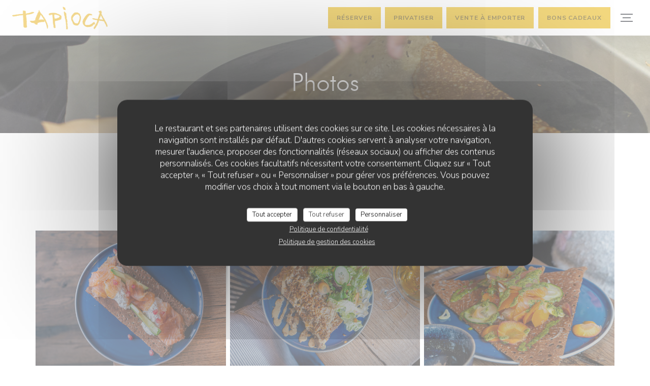

--- FILE ---
content_type: text/html; charset=UTF-8
request_url: https://www.tapiocacreperiecafe.com/photos/
body_size: 19241
content:
<!DOCTYPE html>
<!--[if lt IE 7]>      <html class="no-js lt-ie9 lt-ie8 lt-ie7" lang="fr"> <![endif]-->
<!--[if IE 7]>         <html class="no-js lt-ie9 lt-ie8" lang="fr"> <![endif]-->
<!--[if IE 8]>         <html class="no-js lt-ie9" lang="fr"> <![endif]-->
<!--[if gt IE 8]><!-->
<html class="no-js" lang="fr">
	<!--<![endif]-->

	<head>
	<!-- Meta -->
	<meta charset="utf-8">
	<meta http-equiv="X-UA-Compatible" content="IE=edge" />
	<meta name="viewport" content="width=device-width, initial-scale=1">
	<title>Photos / Thue et Mue / TAPIOCA</title>

	<!-- Includes -->
	<meta name="description" content="Découvrez l'atmosphère du restaurant TAPIOCA..." />



<link rel="canonical" href="https://www.tapiocacreperiecafe.com/photos/" />

<!-- Facebook Like and Google -->
<meta property="og:title" content="Photos / Thue et Mue / TAPIOCA " />
<meta property="og:type" content="website" />
<meta property="og:url" content="http://www.tapiocacreperiecafe.com/photos/" />
<meta property="og:image" content="https://ugc.zenchef.com/3/6/1/6/6/7/1/5/2/2/8/2/8/1714079511_430/69ab79a62345017677f710e7f813c974.website.jpg" />
<meta property="og:site_name" content="Zenchef" />
<meta property="fb:admins" content="685299127" />
<meta property="place:location:latitude" content="49.2121065" />
<meta property="place:location:longitude" content="-0.5173299" />
<meta property="og:description" content="Découvrez l'atmosphère du restaurant TAPIOCA..." />



<script>
	window.restaurantId = 361667;
	window.lang = "fr";
	window.API_URL = "//api.zenchef.com/api/v1/";
</script>

	<link rel="alternate" hreflang="x-default" href="https://www.tapiocacreperiecafe.com/photos/" />
<link rel="alternate" hreflang="fr" href="https://www.tapiocacreperiecafe.com/photos/" />
    <link rel="alternate" hreflang="en" href="https://www.tapiocacreperiecafe.com/en/photos/" />
    <link rel="alternate" hreflang="es" href="https://www.tapiocacreperiecafe.com/es/fotografias/" />
    <link rel="alternate" hreflang="it" href="https://www.tapiocacreperiecafe.com/it/foto/" />
    <link rel="alternate" hreflang="de" href="https://www.tapiocacreperiecafe.com/de/fotos/" />
    <link rel="alternate" hreflang="pt" href="https://www.tapiocacreperiecafe.com/pt/fotos/" />
    <link rel="alternate" hreflang="ru" href="https://www.tapiocacreperiecafe.com/ru/photos/" />
    <link rel="alternate" hreflang="cs" href="https://www.tapiocacreperiecafe.com/cs/fotografie/" />
    <link rel="alternate" hreflang="ja" href="https://www.tapiocacreperiecafe.com/ja/photos/" />
    <link rel="alternate" hreflang="zh" href="https://www.tapiocacreperiecafe.com/zh/photos/" />
    <link rel="alternate" hreflang="nl" href="https://www.tapiocacreperiecafe.com/nl/fotos/" />
    <link rel="alternate" hreflang="el" href="https://www.tapiocacreperiecafe.com/el/photos/" />
	<link rel="shortcut icon" href="https://ugc.zenchef.com/3/6/1/6/6/7/1/5/2/2/6/0/2/1682229716_269/ae26e6a254215130fe3f67fe2d2a0838.thumb.png" />
	<!-- Preconnect to CDNs for faster resource loading -->
	<link rel="preconnect" href="https://cdnjs.cloudflare.com" crossorigin>
	<link rel="preconnect" href="https://fonts.googleapis.com" crossorigin>
	<link rel="preconnect" href="https://fonts.gstatic.com" crossorigin>

	<!-- Google Web Fonts -->
	
<noscript>
  <style>
    /* Ensure fonts load in browsers with JavaScript disabled */
    [media='print'].font-fallback {
      media: all !important;
    }
  </style>
</noscript>
	<!-- Critical CSS Inline -->
	<style>
		/* Critical styles for above-the-fold content */
		body {margin: 0;}
        		.container {width: 100%; max-width: 1200px; margin: 0 auto;}
        	</style>

	<!-- Critical CSS -->
	<link rel="stylesheet" href="/css/globals/normalize.css">
	<link rel="stylesheet" href="/css/globals/accessibility.css">
	<link rel="stylesheet" href="/css/globals/11/e9b300/futura/_default_/style.css">

	<!-- Non-critical CSS -->
	<link rel="stylesheet" href="//cdnjs.cloudflare.com/ajax/libs/fancybox/3.5.7/jquery.fancybox.min.css" media="print" onload="this.media='all'">
	<link rel="stylesheet" href="/css/globals/backdrop.css" media="print" onload="this.media='all'">
	<link rel="stylesheet" href="/css/globals/shift-away-subtle.css" media="print" onload="this.media='all'">
	<link rel="stylesheet" href="/css/globals/icomoon.css" media="print" onload="this.media='all'">
	<link rel="stylesheet" href="/css/globals/fontawesome.css" media="print" onload="this.media='all'">
				<link rel="stylesheet" href="/css/globals/11/e9b300/futura/_default_/nav.css" media="print" onload="this.media='all'">
	<link rel="stylesheet" href="/css/globals/11/e9b300/futura/_default_/menus.css" media="print" onload="this.media='all'">
	<link rel="stylesheet" href="/css/css_11/e9b300/futura/_default_/main.css?v=23" media="print" onload="this.media='all'">

	<!-- Fallback for browsers without JS -->
	<noscript>
		<link rel="stylesheet" href="//cdnjs.cloudflare.com/ajax/libs/fancybox/3.5.7/jquery.fancybox.min.css">
		<link rel="stylesheet" href="/css/globals/backdrop.css">
		<link rel="stylesheet" href="/css/globals/shift-away-subtle.css">
		<link rel="stylesheet" href="/css/globals/icomoon.css">
		<link rel="stylesheet" href="/css/globals/fontawesome.css">
		<link rel="stylesheet" href="/css/globals/11/e9b300/futura/_default_/nav.css">
		<link rel="stylesheet" href="/css/globals/11/e9b300/futura/_default_/menus.css">
		<link rel="stylesheet" href="/css/css_11/e9b300/futura/_default_/main.css?v=23">
	</noscript>

	<style>
  
	@font-face {
		font-family: 'Futura';
		src: url('/css/fonts/Futura/futura_light-webfont.woff2') format('woff2'),
				url('/css/fonts/Futura/futura_light-webfont.woff') format('woff');
		font-weight: 300;
		font-style: normal;
	}
	@font-face {
		font-family: 'Futura';
		src: url('/css/fonts/Futura/futura_light_italic-webfont.woff2') format('woff2'),
				url('/css/fonts/Futura/futura_light_italic-webfont.woff') format('woff');
		font-weight: 300;
		font-style: italic;
	}
	@font-face {
		font-family: 'Futura';
		src: url('/css/fonts/Futura/futura_book_italic-webfont.woff2') format('woff2'),
				url('/css/fonts/Futura/futura_book_italic-webfont.woff') format('woff');
		font-weight: 400;
		font-style: italic;
	}
	@font-face {
		font-family: 'Futura';
		src: url('/css/fonts/Futura/futura_book-webfont.woff2') format('woff2'),
				url('/css/fonts/Futura/futura_book-webfont.woff') format('woff');
		font-weight: 400;
		font-style: normal;
	}
	@font-face {
		font-family: 'Futura';
		src: url('/css/fonts/Futura/futura_medium-webfont.woff2') format('woff2'),
				url('/css/fonts/Futura/futura_medium-webfont.woff') format('woff');
		font-weight: 600;
		font-style: normal;
	}
	@font-face {
		font-family: 'Futura';
		src: url('/css/fonts/Futura/futura_medium_italic-webfont.woff2') format('woff2'),
				url('/css/fonts/Futura/futura_medium_italic-webfont.woff') format('woff');
		font-weight: 600;
		font-style: italic;
	}
	@font-face {
		font-family: 'Futura';
		src: url('/css/fonts/Futura/futura_bold-webfont.woff2') format('woff2'),
				url('/css/fonts/Futura/futura_bold-webfont.woff') format('woff');
		font-weight: 700;
		font-style: normal;
	}
	@font-face {
		font-family: 'Futura';
		src: url('/css/fonts/Futura/futura_bold_italic-webfont.woff2') format('woff2'),
				url('/css/fonts/Futura/futura_bold_italic-webfont.woff') format('woff');
		font-weight: 700;
		font-style: italic;
	}</style>

  <style>
    .menu-nav__item {display: none;}
.menu__descr, .menu-category__descr, .menu-subcategory__descr, .dish__descr {
    font-size: .875rem;
    color: #E9B300;
}
.dishes-wrap {
    border: none;
}

.current-page-home .section-header .container:after {
    background: none;
}  </style>

	<!-- Widget URL -->
	<script>
		var hasNewBookingWidget = 1;
	</script>
</head>

	<body class="current-page-gallery">
		<a href="#main-content" class="skip-link sr-only-focusable">Aller au contenu principal</a>

		<!-- Header -->
		<nav class="nav " role="navigation" aria-label="Navigation principale">
	<div class="homelink">
			<a href="/" title="Accueil TAPIOCA">	
			<img class="logo" src="https://ugc.zenchef.com/3/6/1/6/6/7/1/5/2/2/6/0/2/1682229716_269/ae26e6a254215130fe3f67fe2d2a0838.png" alt="Logo TAPIOCA"/>
		</a>
	</div>
	<div class="nav-items-wrap ">
		<ul class="nav__items">
	<!-- Menu -->
			<li class="nav__item nav__item--menus">
			<a title="Cartes & Menus" href="/menus-carte/">Cartes & Menus</a>
		</li>
	
	<!-- Gallery -->
			<li class="nav__item dropdown-wrap nav__item--gallery">
			<a title="Photos" href="/photos/">Photos <i class="fa fa-angle-down"></i></a>
			<ul class="dropdown">
									<li>
						<a href="/photos/#nos-galettes"> NOS GALETTES</a>
					</li>
									<li>
						<a href="/photos/#nos-crpes"> NOS CRÊPES</a>
					</li>
									<li>
						<a href="/photos/#notre-ambiance"> NOTRE AMBIANCE</a>
					</li>
									<li>
						<a href="/photos/#nos-produits-d-picerie"> NOS PRODUITS D'ÉPICERIE</a>
					</li>
				
							</ul>
		</li>
	
	
	<!-- Reviews -->
	
	<!-- Events -->
			<li class="nav__item nav__item--events">
			<a title="Évènements" href="/evenements/">Évènements</a>
		</li>
	
	<!-- Press -->
			<li class="nav__item nav__item--press">
			<a title="Presse" href="/a-propos/">Presse</a>
		</li>
	
	<!-- Restaurants -->
	
	<!-- Custom page -->
						<li class="nav__item nav__item--custom">
				<a title="Ateliers" href="/o/ateliers/">Ateliers</a>
			</li>
			
	<!-- Custom link -->
			<li class="nav__item custom-link">
			<a rel="nofollow" href="https://userdocs.zenchef.com/361667/tqCNSVQhxWHie5x2Pqs5Yg7xKYFavWXnq0au8677.pdf" rel="noreferer,noopener" target="_blank">
				Boissons				<span class="sr-only"> ((ouvre une nouvelle fenêtre))</span>
			</a>
		</li>
	
	<!-- Custom button -->
			<li class="nav__item custom-btn">
			<a href="https://public.zenchef.com/restaurants/361667/virtual-menu" target="_blank" rel="noreferer,noopener,nofollow">
				Menu				<span class="sr-only"> ((ouvre une nouvelle fenêtre))</span>
			</a>
		</li>
	
	<!-- Contact -->
	<li class="nav__item nav__item--contact">
		<a title="Accès/Contact" href="/informations-contact/">Accès/Contact</a>
	</li>

	<!-- Language -->
	
	<!-- Buttons -->
	</ul>

		<div class="nav__buttons">
			<!-- Buttons -->
			<div class="buttons-wrap-header">
							<a
			class="btn btn--std btn--booking iframe--widget"
            data-zc-action="open">
						Réserver					</a>
	
		<a
		data-fancybox data-type='iframe'
		class="btn btn--std btn--privatization iframe--widget"
		href="https://bookings.zenchef.com/privatisation?rid=361667&lang=fr&pid=1001&fullscreen&withCloseButton=1"
        rel="noreferer,noopener"
		target="_blank">
				Privatiser			</a>
	<a
		class="btn btn--std btn--cc iframe--widget"
		href="https://commands.zenchef.com/results?rid=361667&fullscreen&withCloseButton=1"
		target="_blank"
        rel="noreferer,noopener">
				Vente à emporter			</a>
    <a
		class="btn btn--std btn--voucher"
		href="/bons-d-achats/"
        rel="noreferer,noopener"
		target="_blank">
				Bons cadeaux			</a>
			</div>

			<!-- Language -->
			<div class="dropdown-wrap drodown-wrap--lang btn btn--light">
	<span>
				FR		<i class="fa fa-angle-down"></i>
	</span>
	<ul class="dropdown">
					<li class="lang lang-en">
				<a href="/en/photos/">
										EN				</a>
			</li>
					<li class="lang lang-es">
				<a href="/es/fotografias/">
										ES				</a>
			</li>
					<li class="lang lang-it">
				<a href="/it/foto/">
										IT				</a>
			</li>
					<li class="lang lang-de">
				<a href="/de/fotos/">
										DE				</a>
			</li>
					<li class="lang lang-pt">
				<a href="/pt/fotos/">
										PT				</a>
			</li>
					<li class="lang lang-ru">
				<a href="/ru/photos/">
										RU				</a>
			</li>
					<li class="lang lang-cs">
				<a href="/cs/fotografie/">
										CS				</a>
			</li>
					<li class="lang lang-ja">
				<a href="/ja/photos/">
										JA				</a>
			</li>
					<li class="lang lang-zh">
				<a href="/zh/photos/">
										ZH				</a>
			</li>
					<li class="lang lang-nl">
				<a href="/nl/fotos/">
										NL				</a>
			</li>
					<li class="lang lang-el">
				<a href="/el/photos/">
										EL				</a>
			</li>
			</ul>
</div>

			<!-- Toggle Menu -->
			<div class="burger-button" onclick="display_burger_menu()" role="button" tabindex="0" aria-label="Ouvrir/fermer le menu" aria-expanded="false" aria-controls="burger-menu">
				<span class="burger-button__item"></span>
				<span class="burger-button__item"></span>
				<span class="burger-button__item"></span>
			</div>
		</div>
	</div>
</nav>

<!-- Burger Menu -->
<div class="burger-menu " id="burger-menu" role="dialog" aria-modal="true" aria-label="Navigation principale">
	<div class="burger-menu-items-wrap">
		<ul class="burger-menu__items">
			<!-- Menu -->
							<li class="burger-menu__item burger-menu__item--menus">
					<a title="Cartes & Menus" href="/menus-carte/">Cartes & Menus</a>
				</li>
			
			<!-- Gallery -->
							<li class="burger-menu__item burger-menu__item--gallery dropdown-wrap">
					<span>
						<a class="burger-menu__dropdown-link" title="Photos" href="/photos/">Photos</a>
						<i class="fa fa-angle-down" onclick="display_burger_dropdown(this)" role="button" tabindex="0" aria-label="Ouvrir le sous-menu" aria-expanded="false"></i>
					</span>
					<ul class="dropdown">
													<li>
								<a onclick="remove_burger_menu()" href="/photos/#nos-galettes"> NOS GALETTES</a>
							</li>
													<li>
								<a onclick="remove_burger_menu()" href="/photos/#nos-crpes"> NOS CRÊPES</a>
							</li>
													<li>
								<a onclick="remove_burger_menu()" href="/photos/#notre-ambiance"> NOTRE AMBIANCE</a>
							</li>
													<li>
								<a onclick="remove_burger_menu()" href="/photos/#nos-produits-d-picerie"> NOS PRODUITS D'ÉPICERIE</a>
							</li>
						
											</ul>
				</li>
				
			
			<!-- Reviews -->
			
			<!-- Events -->
							<li class="burger-menu__item burger-menu__item--events">
					<a title="Évènements" href="/evenements/">Évènements</a>
				</li>
			
			<!-- Press -->
							<li class="burger-menu__item burger-menu__item--press">
					<a title="Presse" href="/a-propos/">Presse</a>
				</li>
			
			<!-- Restaurants -->
			
			<!-- Custom page -->
												<li class="burger-menu__item burger-menu__item--custom">
						<a title="Ateliers" href="/o/ateliers/">Ateliers</a>
					</li>
							
			<!-- Custom link -->
							<li class="burger-menu__item custom-link">
					<a rel="nofollow" href="https://userdocs.zenchef.com/361667/tqCNSVQhxWHie5x2Pqs5Yg7xKYFavWXnq0au8677.pdf" rel="noreferer,noopener" target="_blank">
						Boissons						<span class="sr-only"> ((ouvre une nouvelle fenêtre))</span>
					</a>
				</li>
			
			<!-- Custom button -->
							<li class="burger-menu__item custom-btn">
					<a href="https://public.zenchef.com/restaurants/361667/virtual-menu" rel="noreferer,noopener" target="_blank" rel="nofollow">
						Menu						<span class="sr-only"> ((ouvre une nouvelle fenêtre))</span>
					</a>
				</li>
			
			<!-- Contact -->
			<li class="burger-menu__item burger-menu__item--contact">
				<a title="Accès/Contact" href="/informations-contact/">Accès/Contact</a>
			</li>
		</ul>

		<!-- Buttons -->
		<div class="buttons-wrap-header">
						<a
			class="btn btn--std btn--booking iframe--widget"
            data-zc-action="open">
						Réserver					</a>
	
		<a
		data-fancybox data-type='iframe'
		class="btn btn--std btn--privatization iframe--widget"
		href="https://bookings.zenchef.com/privatisation?rid=361667&lang=fr&pid=1001&fullscreen&withCloseButton=1"
        rel="noreferer,noopener"
		target="_blank">
				Privatiser			</a>
	<a
		class="btn btn--std btn--cc iframe--widget"
		href="https://commands.zenchef.com/results?rid=361667&fullscreen&withCloseButton=1"
		target="_blank"
        rel="noreferer,noopener">
				Vente à emporter			</a>
    <a
		class="btn btn--std btn--voucher"
		href="/bons-d-achats/"
        rel="noreferer,noopener"
		target="_blank">
				Bons cadeaux			</a>
		</div>

		<!-- Language -->
		<ul class="language-list">
			<li class="lang lang-en">
					<a class="btn-circle btn--small btn--ghost" href="/en/photos/">
				EN			</a>
				</li>
			<li class="lang lang-es">
					<a class="btn-circle btn--small btn--ghost" href="/es/fotografias/">
				ES			</a>
				</li>
			<li class="lang lang-it">
					<a class="btn-circle btn--small btn--ghost" href="/it/foto/">
				IT			</a>
				</li>
			<li class="lang lang-de">
					<a class="btn-circle btn--small btn--ghost" href="/de/fotos/">
				DE			</a>
				</li>
			<li class="lang lang-pt">
					<a class="btn-circle btn--small btn--ghost" href="/pt/fotos/">
				PT			</a>
				</li>
			<li class="lang lang-ru">
					<a class="btn-circle btn--small btn--ghost" href="/ru/photos/">
				RU			</a>
				</li>
			<li class="lang lang-cs">
					<a class="btn-circle btn--small btn--ghost" href="/cs/fotografie/">
				CS			</a>
				</li>
			<li class="lang lang-ja">
					<a class="btn-circle btn--small btn--ghost" href="/ja/photos/">
				JA			</a>
				</li>
			<li class="lang lang-zh">
					<a class="btn-circle btn--small btn--ghost" href="/zh/photos/">
				ZH			</a>
				</li>
			<li class="lang lang-nl">
					<a class="btn-circle btn--small btn--ghost" href="/nl/fotos/">
				NL			</a>
				</li>
			<li class="lang lang-el">
					<a class="btn-circle btn--small btn--ghost" href="/el/photos/">
				EL			</a>
				</li>
	</ul>

		<!-- Social media -->
			<ul class="social-media-wrap">
					<li  >
				<a class="btn-square btn--light" href="https://www.facebook.com/profile.php?id=100091083998111" rel="noreferer,noopener" target="_blank" title="Facebook">
					<i class="fab fa-facebook" aria-hidden="true"></i>
					<span class="sr-only">Facebook ((ouvre une nouvelle fenêtre))</span>
				</a>
			</li>
		
		
					<li  >
				<a class="btn-square btn--light" href="https://www.instagram.com/p/CqA2TOAohAl/?igshid=MDJmNzVkMjY=" rel="noreferer,noopener" target="_blank" title="Instagram">
					<i class="fab fa-instagram" aria-hidden="true"></i>
					<span class="sr-only">Instagram ((ouvre une nouvelle fenêtre))</span>
				</a>
			</li>
			</ul>
	</div>
</div>

<!-- Hero Picture -->
<div class="hero-picture hero-picture--small reveal" style="background-image: url('https://www.tapiocacreperiecafe.com/i/tapioca/3/6/1/6/6/7/1/5/2/2/8/2/8/1714081319_318/31b4e7ae6209d15240c223fc6b838c54.small_original.jpg');">
	<div class="hero-picture__content page-content page-content--xl">
		<h1 class="hero-picture__title text--center reveal-2">Photos</h1>
	</div>
</div>
<div class="page-content-wrap grid grid-1-col grid-gap-md">
	<section class="s--gallery page-content page-content--xl reveal">
		<div class="albums-wrap reveal-1">
						<div class="album album--gallery" id="nos-galettes">
				<h2 class="album__title">NOS GALETTES</h2>
								<div class="album__photos grid grid-3-col grid-gap-xs">
											<a class="album__link" href="https://www.tapiocacreperiecafe.com/i/tapioca-628833/3/6/1/6/6/7/1/5/2/2/8/2/8/1714079511_430/69ab79a62345017677f710e7f813c974.jpg" data-fancybox="images">
							<img class="album__photo" src="https://www.tapiocacreperiecafe.com/i/tapioca-628833/3/6/1/6/6/7/1/5/2/2/8/2/8/1714079511_430/69ab79a62345017677f710e7f813c974.website.jpg" alt="TAPIOCA " title="TAPIOCA ">
							
							
							<div class="album-photo__overlay">
								<i class="fas fa-expand-alt"></i>
							</div>
						</a>
											<a class="album__link" href="https://www.tapiocacreperiecafe.com/i/tapioca-691463/3/6/1/6/6/7/1/5/2/2/8/2/8/1732498208_486/cb5b594ea3d9d4e6348062e7041c155b.jpg" data-fancybox="images">
							<img class="album__photo" src="https://www.tapiocacreperiecafe.com/i/tapioca-691463/3/6/1/6/6/7/1/5/2/2/8/2/8/1732498208_486/cb5b594ea3d9d4e6348062e7041c155b.website.jpg" alt="TAPIOCA " title="TAPIOCA ">
							
							
							<div class="album-photo__overlay">
								<i class="fas fa-expand-alt"></i>
							</div>
						</a>
											<a class="album__link" href="https://www.tapiocacreperiecafe.com/i/tapioca-691464/3/6/1/6/6/7/1/5/2/2/8/2/8/1732498230_323/e7f86d2f2e836cf7c61681b9ce3994f9.jpg" data-fancybox="images">
							<img class="album__photo" src="https://www.tapiocacreperiecafe.com/i/tapioca-691464/3/6/1/6/6/7/1/5/2/2/8/2/8/1732498230_323/e7f86d2f2e836cf7c61681b9ce3994f9.website.jpg" alt="TAPIOCA " title="TAPIOCA ">
							
							
							<div class="album-photo__overlay">
								<i class="fas fa-expand-alt"></i>
							</div>
						</a>
											<a class="album__link" href="https://www.tapiocacreperiecafe.com/i/tapioca-691462/3/6/1/6/6/7/1/5/2/2/8/2/8/1732498153_316/7747492f996039faf2aa7a831fdff3f6.jpg" data-fancybox="images">
							<img class="album__photo" src="https://www.tapiocacreperiecafe.com/i/tapioca-691462/3/6/1/6/6/7/1/5/2/2/8/2/8/1732498153_316/7747492f996039faf2aa7a831fdff3f6.website.jpg" alt="TAPIOCA " title="TAPIOCA ">
							
							
							<div class="album-photo__overlay">
								<i class="fas fa-expand-alt"></i>
							</div>
						</a>
											<a class="album__link" href="https://www.tapiocacreperiecafe.com/i/tapioca-628822/3/6/1/6/6/7/1/5/2/2/8/2/8/1714079415_351/9986f6364ba582fca4b5c74b3d5cc5c0.jpg" data-fancybox="images">
							<img class="album__photo" src="https://www.tapiocacreperiecafe.com/i/tapioca-628822/3/6/1/6/6/7/1/5/2/2/8/2/8/1714079415_351/9986f6364ba582fca4b5c74b3d5cc5c0.website.jpg" alt="TAPIOCA " title="TAPIOCA ">
							
							
							<div class="album-photo__overlay">
								<i class="fas fa-expand-alt"></i>
							</div>
						</a>
											<a class="album__link" href="https://www.tapiocacreperiecafe.com/i/tapioca-628823/3/6/1/6/6/7/1/5/2/2/8/2/8/1714079420_459/8135add734d3e0f0fdb7c4d895b8d461.jpg" data-fancybox="images">
							<img class="album__photo" src="https://www.tapiocacreperiecafe.com/i/tapioca-628823/3/6/1/6/6/7/1/5/2/2/8/2/8/1714079420_459/8135add734d3e0f0fdb7c4d895b8d461.website.jpg" alt="TAPIOCA " title="TAPIOCA ">
							
							
							<div class="album-photo__overlay">
								<i class="fas fa-expand-alt"></i>
							</div>
						</a>
											<a class="album__link" href="https://www.tapiocacreperiecafe.com/i/tapioca-691465/3/6/1/6/6/7/1/5/2/2/8/2/8/1732498249_381/36ded0e0c41135aac9514c2d5f230ea5.jpg" data-fancybox="images">
							<img class="album__photo" src="https://www.tapiocacreperiecafe.com/i/tapioca-691465/3/6/1/6/6/7/1/5/2/2/8/2/8/1732498249_381/36ded0e0c41135aac9514c2d5f230ea5.website.jpg" alt="TAPIOCA " title="TAPIOCA ">
							
							
							<div class="album-photo__overlay">
								<i class="fas fa-expand-alt"></i>
							</div>
						</a>
											<a class="album__link" href="https://www.tapiocacreperiecafe.com/i/tapioca-628941/3/6/1/6/6/7/1/5/2/2/8/2/8/1714080849_188/87387b09a89515782d0cda52785410d7.jpg" data-fancybox="images">
							<img class="album__photo" src="https://www.tapiocacreperiecafe.com/i/tapioca-628941/3/6/1/6/6/7/1/5/2/2/8/2/8/1714080849_188/87387b09a89515782d0cda52785410d7.website.jpg" alt="TAPIOCA " title="TAPIOCA ">
							
							
							<div class="album-photo__overlay">
								<i class="fas fa-expand-alt"></i>
							</div>
						</a>
											<a class="album__link" href="https://www.tapiocacreperiecafe.com/i/tapioca-628944/3/6/1/6/6/7/1/5/2/2/8/2/8/1714080865_189/0c6b6b1981b88b4df399278f38c87fe1.jpg" data-fancybox="images">
							<img class="album__photo" src="https://www.tapiocacreperiecafe.com/i/tapioca-628944/3/6/1/6/6/7/1/5/2/2/8/2/8/1714080865_189/0c6b6b1981b88b4df399278f38c87fe1.website.jpg" alt="TAPIOCA " title="TAPIOCA ">
							
							
							<div class="album-photo__overlay">
								<i class="fas fa-expand-alt"></i>
							</div>
						</a>
											<a class="album__link" href="https://www.tapiocacreperiecafe.com/i/tapioca-691466/3/6/1/6/6/7/1/5/2/2/8/2/8/1732498359_265/a045ff364f9ad213942f04325c132d9d.jpg" data-fancybox="images">
							<img class="album__photo" src="https://www.tapiocacreperiecafe.com/i/tapioca-691466/3/6/1/6/6/7/1/5/2/2/8/2/8/1732498359_265/a045ff364f9ad213942f04325c132d9d.website.jpg" alt="TAPIOCA " title="TAPIOCA ">
							
							
							<div class="album-photo__overlay">
								<i class="fas fa-expand-alt"></i>
							</div>
						</a>
											<a class="album__link" href="https://www.tapiocacreperiecafe.com/i/tapioca-628940/3/6/1/6/6/7/1/5/2/2/8/2/8/1714080841_314/fd6642b2059b4b345a1aab41826c73f9.jpg" data-fancybox="images">
							<img class="album__photo" src="https://www.tapiocacreperiecafe.com/i/tapioca-628940/3/6/1/6/6/7/1/5/2/2/8/2/8/1714080841_314/fd6642b2059b4b345a1aab41826c73f9.website.jpg" alt="TAPIOCA " title="TAPIOCA ">
							
							
							<div class="album-photo__overlay">
								<i class="fas fa-expand-alt"></i>
							</div>
						</a>
											<a class="album__link" href="https://www.tapiocacreperiecafe.com/i/tapioca-628939/3/6/1/6/6/7/1/5/2/2/8/2/8/1714080835_234/7e73a3adc24091d65023739125c238e6.jpg" data-fancybox="images">
							<img class="album__photo" src="https://www.tapiocacreperiecafe.com/i/tapioca-628939/3/6/1/6/6/7/1/5/2/2/8/2/8/1714080835_234/7e73a3adc24091d65023739125c238e6.website.jpg" alt="TAPIOCA " title="TAPIOCA ">
							
							
							<div class="album-photo__overlay">
								<i class="fas fa-expand-alt"></i>
							</div>
						</a>
									</div>
			</div>
					<div class="album album--gallery" id="nos-crpes">
				<h2 class="album__title">NOS CRÊPES</h2>
								<div class="album__photos grid grid-3-col grid-gap-xs">
											<a class="album__link" href="https://www.tapiocacreperiecafe.com/i/tapioca-691461/3/6/1/6/6/7/1/5/2/2/8/2/8/1732497867_301/5b0e2817f1e012e801372d53c78c4a57.jpg" data-fancybox="images">
							<img class="album__photo" src="https://www.tapiocacreperiecafe.com/i/tapioca-691461/3/6/1/6/6/7/1/5/2/2/8/2/8/1732497867_301/5b0e2817f1e012e801372d53c78c4a57.website.jpg" alt="TAPIOCA " title="TAPIOCA ">
							
							
							<div class="album-photo__overlay">
								<i class="fas fa-expand-alt"></i>
							</div>
						</a>
											<a class="album__link" href="https://www.tapiocacreperiecafe.com/i/tapioca-691467/3/6/1/6/6/7/1/5/2/2/8/2/8/1732499492_416/4b85711dd0aafce0d0da7feb7cf49c8d.jpg" data-fancybox="images">
							<img class="album__photo" src="https://www.tapiocacreperiecafe.com/i/tapioca-691467/3/6/1/6/6/7/1/5/2/2/8/2/8/1732499492_416/4b85711dd0aafce0d0da7feb7cf49c8d.website.jpg" alt="TAPIOCA " title="TAPIOCA ">
							
							
							<div class="album-photo__overlay">
								<i class="fas fa-expand-alt"></i>
							</div>
						</a>
											<a class="album__link" href="https://www.tapiocacreperiecafe.com/i/tapioca-691469/3/6/1/6/6/7/1/5/2/2/8/2/8/1732499534_239/72d85b7237fcd496505b7058714a5e84.jpg" data-fancybox="images">
							<img class="album__photo" src="https://www.tapiocacreperiecafe.com/i/tapioca-691469/3/6/1/6/6/7/1/5/2/2/8/2/8/1732499534_239/72d85b7237fcd496505b7058714a5e84.website.jpg" alt="TAPIOCA " title="TAPIOCA ">
							
							
							<div class="album-photo__overlay">
								<i class="fas fa-expand-alt"></i>
							</div>
						</a>
											<a class="album__link" href="https://www.tapiocacreperiecafe.com/i/tapioca-691468/3/6/1/6/6/7/1/5/2/2/8/2/8/1732499510_500/4f6e251e3e23fd02fe78aa459deb34c4.jpg" data-fancybox="images">
							<img class="album__photo" src="https://www.tapiocacreperiecafe.com/i/tapioca-691468/3/6/1/6/6/7/1/5/2/2/8/2/8/1732499510_500/4f6e251e3e23fd02fe78aa459deb34c4.website.jpg" alt="TAPIOCA " title="TAPIOCA ">
							
							
							<div class="album-photo__overlay">
								<i class="fas fa-expand-alt"></i>
							</div>
						</a>
											<a class="album__link" href="https://www.tapiocacreperiecafe.com/i/tapioca-691471/3/6/1/6/6/7/1/5/2/2/8/2/8/1732499576_255/301c77d7edbe9ade0c73b1f7297741af.jpg" data-fancybox="images">
							<img class="album__photo" src="https://www.tapiocacreperiecafe.com/i/tapioca-691471/3/6/1/6/6/7/1/5/2/2/8/2/8/1732499576_255/301c77d7edbe9ade0c73b1f7297741af.website.jpg" alt="TAPIOCA " title="TAPIOCA ">
							
							
							<div class="album-photo__overlay">
								<i class="fas fa-expand-alt"></i>
							</div>
						</a>
											<a class="album__link" href="https://www.tapiocacreperiecafe.com/i/tapioca-691472/3/6/1/6/6/7/1/5/2/2/8/2/8/1732499609_492/c2c2e780910519cf56d8b0a4c3391f95.jpg" data-fancybox="images">
							<img class="album__photo" src="https://www.tapiocacreperiecafe.com/i/tapioca-691472/3/6/1/6/6/7/1/5/2/2/8/2/8/1732499609_492/c2c2e780910519cf56d8b0a4c3391f95.website.jpg" alt="TAPIOCA " title="TAPIOCA ">
							
							
							<div class="album-photo__overlay">
								<i class="fas fa-expand-alt"></i>
							</div>
						</a>
											<a class="album__link" href="https://www.tapiocacreperiecafe.com/i/tapioca-628726/3/6/1/6/6/7/1/5/2/2/8/2/8/1714078362_186/02754ea80af489e74e847e3b238c7dcc.jpg" data-fancybox="images">
							<img class="album__photo" src="https://www.tapiocacreperiecafe.com/i/tapioca-628726/3/6/1/6/6/7/1/5/2/2/8/2/8/1714078362_186/02754ea80af489e74e847e3b238c7dcc.website.jpg" alt="TAPIOCA " title="TAPIOCA ">
							
							
							<div class="album-photo__overlay">
								<i class="fas fa-expand-alt"></i>
							</div>
						</a>
											<a class="album__link" href="https://www.tapiocacreperiecafe.com/i/tapioca-691470/3/6/1/6/6/7/1/5/2/2/8/2/8/1732499562_409/246df6e3344397a01cdae2a16c4e6bf7.jpg" data-fancybox="images">
							<img class="album__photo" src="https://www.tapiocacreperiecafe.com/i/tapioca-691470/3/6/1/6/6/7/1/5/2/2/8/2/8/1732499562_409/246df6e3344397a01cdae2a16c4e6bf7.website.jpg" alt="TAPIOCA " title="TAPIOCA ">
							
							
							<div class="album-photo__overlay">
								<i class="fas fa-expand-alt"></i>
							</div>
						</a>
											<a class="album__link" href="https://www.tapiocacreperiecafe.com/i/tapioca-628931/3/6/1/6/6/7/1/5/2/2/8/2/8/1714080707_221/df8ff6d02141f7e34f42dfb5e6e4fd65.jpg" data-fancybox="images">
							<img class="album__photo" src="https://www.tapiocacreperiecafe.com/i/tapioca-628931/3/6/1/6/6/7/1/5/2/2/8/2/8/1714080707_221/df8ff6d02141f7e34f42dfb5e6e4fd65.website.jpg" alt="TAPIOCA " title="TAPIOCA ">
							
							
							<div class="album-photo__overlay">
								<i class="fas fa-expand-alt"></i>
							</div>
						</a>
									</div>
			</div>
					<div class="album album--gallery" id="notre-ambiance">
				<h2 class="album__title">NOTRE AMBIANCE</h2>
								<div class="album__photos grid grid-3-col grid-gap-xs">
											<a class="album__link" href="https://www.tapiocacreperiecafe.com/i/tapioca-628842/3/6/1/6/6/7/1/5/2/2/8/2/8/1714079616_355/898ccfb5fc1e6517a1a3778335ad3712.jpg" data-fancybox="images">
							<img class="album__photo" src="https://www.tapiocacreperiecafe.com/i/tapioca-628842/3/6/1/6/6/7/1/5/2/2/8/2/8/1714079616_355/898ccfb5fc1e6517a1a3778335ad3712.website.jpg" alt="TAPIOCA " title="TAPIOCA ">
							
							
							<div class="album-photo__overlay">
								<i class="fas fa-expand-alt"></i>
							</div>
						</a>
											<a class="album__link" href="https://www.tapiocacreperiecafe.com/i/tapioca-628839/3/6/1/6/6/7/1/5/2/2/8/2/8/1714079609_437/06f473b8e602631739447bf202d2ea89.jpg" data-fancybox="images">
							<img class="album__photo" src="https://www.tapiocacreperiecafe.com/i/tapioca-628839/3/6/1/6/6/7/1/5/2/2/8/2/8/1714079609_437/06f473b8e602631739447bf202d2ea89.website.jpg" alt="TAPIOCA " title="TAPIOCA ">
							
							
							<div class="album-photo__overlay">
								<i class="fas fa-expand-alt"></i>
							</div>
						</a>
											<a class="album__link" href="https://www.tapiocacreperiecafe.com/i/tapioca-628843/3/6/1/6/6/7/1/5/2/2/8/2/8/1714079618_245/7eda1df3c31a0faf2be9631b0293dab9.jpg" data-fancybox="images">
							<img class="album__photo" src="https://www.tapiocacreperiecafe.com/i/tapioca-628843/3/6/1/6/6/7/1/5/2/2/8/2/8/1714079618_245/7eda1df3c31a0faf2be9631b0293dab9.website.jpg" alt="TAPIOCA " title="TAPIOCA ">
							
							
							<div class="album-photo__overlay">
								<i class="fas fa-expand-alt"></i>
							</div>
						</a>
											<a class="album__link" href="https://www.tapiocacreperiecafe.com/i/tapioca-628933/3/6/1/6/6/7/1/5/2/2/8/2/8/1714080773_172/b2b20f6b10b5e5db5a68f31d3678f7c6.jpg" data-fancybox="images">
							<img class="album__photo" src="https://www.tapiocacreperiecafe.com/i/tapioca-628933/3/6/1/6/6/7/1/5/2/2/8/2/8/1714080773_172/b2b20f6b10b5e5db5a68f31d3678f7c6.website.jpg" alt="TAPIOCA " title="TAPIOCA ">
							
							
							<div class="album-photo__overlay">
								<i class="fas fa-expand-alt"></i>
							</div>
						</a>
											<a class="album__link" href="https://www.tapiocacreperiecafe.com/i/tapioca-628841/3/6/1/6/6/7/1/5/2/2/8/2/8/1714079614_210/ce6c0a092d201de48c25c99ddb243fb0.jpg" data-fancybox="images">
							<img class="album__photo" src="https://www.tapiocacreperiecafe.com/i/tapioca-628841/3/6/1/6/6/7/1/5/2/2/8/2/8/1714079614_210/ce6c0a092d201de48c25c99ddb243fb0.website.jpg" alt="TAPIOCA " title="TAPIOCA ">
							
							
							<div class="album-photo__overlay">
								<i class="fas fa-expand-alt"></i>
							</div>
						</a>
											<a class="album__link" href="https://www.tapiocacreperiecafe.com/i/tapioca-628840/3/6/1/6/6/7/1/5/2/2/8/2/8/1714079611_300/ab7a44d585cfa54bbc3e6ff7ed0fe8a1.jpg" data-fancybox="images">
							<img class="album__photo" src="https://www.tapiocacreperiecafe.com/i/tapioca-628840/3/6/1/6/6/7/1/5/2/2/8/2/8/1714079611_300/ab7a44d585cfa54bbc3e6ff7ed0fe8a1.website.jpg" alt="TAPIOCA " title="TAPIOCA ">
							
							
							<div class="album-photo__overlay">
								<i class="fas fa-expand-alt"></i>
							</div>
						</a>
									</div>
			</div>
					<div class="album album--gallery" id="nos-produits-d-picerie">
				<h2 class="album__title">NOS PRODUITS D'ÉPICERIE</h2>
								<div class="album__photos grid grid-3-col grid-gap-xs">
											<a class="album__link" href="https://www.tapiocacreperiecafe.com/i/tapioca-691457/3/6/1/6/6/7/1/5/2/2/8/2/8/1732496782_168/8d79f0d54503d7dd7e8f6d8810f70bc9.jpg" data-fancybox="images">
							<img class="album__photo" src="https://www.tapiocacreperiecafe.com/i/tapioca-691457/3/6/1/6/6/7/1/5/2/2/8/2/8/1732496782_168/8d79f0d54503d7dd7e8f6d8810f70bc9.website.jpg" alt="TAPIOCA " title="TAPIOCA ">
							
							
							<div class="album-photo__overlay">
								<i class="fas fa-expand-alt"></i>
							</div>
						</a>
											<a class="album__link" href="https://www.tapiocacreperiecafe.com/i/tapioca-691459/3/6/1/6/6/7/1/5/2/2/8/2/8/1732496935_190/b017c9bb3726a082ff8bc9867b6dadef.jpg" data-fancybox="images">
							<img class="album__photo" src="https://www.tapiocacreperiecafe.com/i/tapioca-691459/3/6/1/6/6/7/1/5/2/2/8/2/8/1732496935_190/b017c9bb3726a082ff8bc9867b6dadef.website.jpg" alt="TAPIOCA " title="TAPIOCA ">
							
							
							<div class="album-photo__overlay">
								<i class="fas fa-expand-alt"></i>
							</div>
						</a>
											<a class="album__link" href="https://www.tapiocacreperiecafe.com/i/tapioca-691455/3/6/1/6/6/7/1/5/2/2/8/2/8/1732496570_212/26e04ed1640771c8001b2be84f8f2218.jpg" data-fancybox="images">
							<img class="album__photo" src="https://www.tapiocacreperiecafe.com/i/tapioca-691455/3/6/1/6/6/7/1/5/2/2/8/2/8/1732496570_212/26e04ed1640771c8001b2be84f8f2218.website.jpg" alt="TAPIOCA " title="TAPIOCA ">
							
							
							<div class="album-photo__overlay">
								<i class="fas fa-expand-alt"></i>
							</div>
						</a>
											<a class="album__link" href="https://www.tapiocacreperiecafe.com/i/tapioca-691456/3/6/1/6/6/7/1/5/2/2/8/2/8/1732496713_396/db7e0f4483bdef39a86b485c5658868f.jpg" data-fancybox="images">
							<img class="album__photo" src="https://www.tapiocacreperiecafe.com/i/tapioca-691456/3/6/1/6/6/7/1/5/2/2/8/2/8/1732496713_396/db7e0f4483bdef39a86b485c5658868f.website.jpg" alt="TAPIOCA " title="TAPIOCA ">
							
							
							<div class="album-photo__overlay">
								<i class="fas fa-expand-alt"></i>
							</div>
						</a>
											<a class="album__link" href="https://www.tapiocacreperiecafe.com/i/tapioca-691454/3/6/1/6/6/7/1/5/2/2/8/2/8/1732496543_423/8867602946f83c0725a46fafc0676388.jpg" data-fancybox="images">
							<img class="album__photo" src="https://www.tapiocacreperiecafe.com/i/tapioca-691454/3/6/1/6/6/7/1/5/2/2/8/2/8/1732496543_423/8867602946f83c0725a46fafc0676388.website.jpg" alt="TAPIOCA " title="TAPIOCA ">
							
							
							<div class="album-photo__overlay">
								<i class="fas fa-expand-alt"></i>
							</div>
						</a>
											<a class="album__link" href="https://www.tapiocacreperiecafe.com/i/tapioca-691473/3/6/1/6/6/7/1/5/2/2/8/2/8/1732499803_328/d9cd18d2906757617dceb74d26e21ea5.jpg" data-fancybox="images">
							<img class="album__photo" src="https://www.tapiocacreperiecafe.com/i/tapioca-691473/3/6/1/6/6/7/1/5/2/2/8/2/8/1732499803_328/d9cd18d2906757617dceb74d26e21ea5.website.jpg" alt="TAPIOCA " title="TAPIOCA ">
							
							
							<div class="album-photo__overlay">
								<i class="fas fa-expand-alt"></i>
							</div>
						</a>
											<a class="album__link" href="https://www.tapiocacreperiecafe.com/i/tapioca-691474/3/6/1/6/6/7/1/5/2/2/8/2/8/1732499831_379/40609fc212235abf5cd0088293795a6e.jpg" data-fancybox="images">
							<img class="album__photo" src="https://www.tapiocacreperiecafe.com/i/tapioca-691474/3/6/1/6/6/7/1/5/2/2/8/2/8/1732499831_379/40609fc212235abf5cd0088293795a6e.website.jpg" alt="TAPIOCA " title="TAPIOCA ">
							
							
							<div class="album-photo__overlay">
								<i class="fas fa-expand-alt"></i>
							</div>
						</a>
											<a class="album__link" href="https://www.tapiocacreperiecafe.com/i/tapioca-691475/3/6/1/6/6/7/1/5/2/2/8/2/8/1732499856_157/f751aa33a77fa5f312bbcd4200483336.jpg" data-fancybox="images">
							<img class="album__photo" src="https://www.tapiocacreperiecafe.com/i/tapioca-691475/3/6/1/6/6/7/1/5/2/2/8/2/8/1732499856_157/f751aa33a77fa5f312bbcd4200483336.website.jpg" alt="TAPIOCA " title="TAPIOCA ">
							
							
							<div class="album-photo__overlay">
								<i class="fas fa-expand-alt"></i>
							</div>
						</a>
											<a class="album__link" href="https://www.tapiocacreperiecafe.com/i/tapioca-691460/3/6/1/6/6/7/1/5/2/2/8/2/8/1732497007_379/29cc2ace04eb34b137282cb9d81445bb.jpg" data-fancybox="images">
							<img class="album__photo" src="https://www.tapiocacreperiecafe.com/i/tapioca-691460/3/6/1/6/6/7/1/5/2/2/8/2/8/1732497007_379/29cc2ace04eb34b137282cb9d81445bb.website.jpg" alt="TAPIOCA " title="TAPIOCA ">
							
							
							<div class="album-photo__overlay">
								<i class="fas fa-expand-alt"></i>
							</div>
						</a>
									</div>
			</div>
				</div>
	</section>

	</div>

<footer>
	<div class="footer__top">
		<div class="footer-top__content page-content page-content--xl text--sm grid grid-4-col grid-gap-md">
			<div class="footer__infos">
				<h3>TAPIOCA</h3>
				<div class="grid grid-1-col grid-gap-xs">
					<a class="restaurant-address" href="https://www.google.com/maps/dir/?api=1&destination=TAPIOCA+20%2C+rue+de+Bayeux+Bretteville+l%27Orgueilleuse+14740+Thue+et+Mue+fr" target="_blank" rel="noreferer,noopener">
	20, rue de Bayeux - Bretteville l'Orgueilleuse		14740 Thue et Mue	<span class="sr-only"> ((ouvre une nouvelle fenêtre))</span>
</a>
					<a class="restaurant-phone" href="tel:0258504515">02 58 50 45 15</a>                    				</div>
			</div>
			<div class="footer__btns">
				<h5>Réservation</h5>
				<hr class="divider--white divider--small">
				<div class="grid grid-1-col grid-gap-sm">
								<a
			class="btn btn--std btn--small btn--booking iframe--widget"
            data-zc-action="open">
						Réserver					</a>
	
		<a
		data-fancybox data-type='iframe'
		class="btn btn--std btn--small btn--privatization iframe--widget"
		href="https://bookings.zenchef.com/privatisation?rid=361667&lang=fr&pid=1001&fullscreen&withCloseButton=1"
        rel="noreferer,noopener"
		target="_blank">
				Privatiser			</a>
	<a
		class="btn btn--std btn--small btn--cc iframe--widget"
		href="https://commands.zenchef.com/results?rid=361667&fullscreen&withCloseButton=1"
		target="_blank"
        rel="noreferer,noopener">
				Vente à emporter			</a>
    <a
		class="btn btn--std btn--small btn--voucher"
		href="/bons-d-achats/"
        rel="noreferer,noopener"
		target="_blank">
				Bons cadeaux			</a>
				</div>
			</div>
			<div class="footer__socials">
				<h5>Nous suivre</h5>
				<hr class="divider--white divider--small">
					<ul class="social-media-wrap">
					<li  >
				<a class="btn-square btn--light btn--small" href="https://www.facebook.com/profile.php?id=100091083998111" rel="noreferer,noopener" target="_blank" title="Facebook">
					<i class="fab fa-facebook" aria-hidden="true"></i>
					<span class="sr-only">Facebook ((ouvre une nouvelle fenêtre))</span>
				</a>
			</li>
		
		
					<li  >
				<a class="btn-square btn--light btn--small" href="https://www.instagram.com/p/CqA2TOAohAl/?igshid=MDJmNzVkMjY=" rel="noreferer,noopener" target="_blank" title="Instagram">
					<i class="fab fa-instagram" aria-hidden="true"></i>
					<span class="sr-only">Instagram ((ouvre une nouvelle fenêtre))</span>
				</a>
			</li>
			</ul>
				<a data-fancybox data-type="iframe" href="//nl.zenchef.com/optin-form.php?rpid=rpid_3JDB1XHT&lang=fr" class="btn btn--std btn--small btn--newsletter" rel="noreferer,noopener" target="_blank">
		Newsletter	</a>
			</div>
					</div>
	</div>
	<div class="footer__bottom">
		<div class="footer-bottom__content flex-wrap page-content page-content--xl text--sm">
			<p class="footer__copyright">
	&copy; 2026 TAPIOCA — Création de site internet restaurant avec 	<a href="https://www.zenchef.com/" rel="noopener" target="_blank" class="zcf-link">Zenchef<span class="sr-only"> ((ouvre une nouvelle fenêtre))</span></a>
</p>
			<p class="footer__links">
    	<a class="separator-tiny" href="/mentions-legales/" rel="nofollow" target="_blank">Mentions légales<span class="sr-only"> ((ouvre une nouvelle fenêtre))</span></a>
	<a class="separator-tiny" href="https://bookings.zenchef.com/gtc?rid=361667&host=www.tapiocacreperiecafe.com" rel="nofollow" target="_blank">CGU<span class="sr-only"> ((ouvre une nouvelle fenêtre))</span></a>
	<a class="separator-tiny" href="/politique-de-confidentialite/" rel="nofollow" target="_blank">Politique de protection des données à caractère personnel<span class="sr-only"> ((ouvre une nouvelle fenêtre))</span></a>
	<a class="separator-tiny" href="/politique-cookies/" rel="nofollow" target="_blank">Politique de cookies<span class="sr-only"> ((ouvre une nouvelle fenêtre))</span></a>
</p>
		</div>
	</div>
</footer>

<!-- Loader -->
<div class="loader-wrap loader-wrap--">
	<div class="loader">
		<div class="homelink">
			<a href="/" title="Accueil TAPIOCA">	
			<img class="logo" src="https://ugc.zenchef.com/3/6/1/6/6/7/1/5/2/2/6/0/2/1682229716_269/ae26e6a254215130fe3f67fe2d2a0838.png" alt="Logo TAPIOCA"/>
		</a>
	</div>	</div>
</div>
<!-- JS -->
<script>
	var template = '11';
	var templateIdForWidget = '11';
</script>
<script src="//ajax.googleapis.com/ajax/libs/jquery/3.4.1/jquery.min.js"></script>
<script src="/js/libs/jquery.form.js?v=23"></script>
<script src="/js/libs/jquery.validate.js?v=23"></script>
<script src="/js/libs/jquery.validate.ajax.js?v=23"></script>
<!-- <script src="/js/libs/modernizr-3.6.0.min.js?v=23"></script> -->
<script src="//cdnjs.cloudflare.com/ajax/libs/fancybox/3.5.7/jquery.fancybox.min.js"></script>
<script src="/js/libs/popper.min.js?v=23"></script>
<script src="/js/libs/tippy-bundle.iife.min.js?v=23"></script>

<script src="/js/globals/script.js?v=23"></script>
<script src="/js/globals/getRestoIdKonamiCode.js?v=23"></script>

	<script src="/js/js_11/main.js?v=23"></script>




<!-- Includes -->
<div id="modal-contact" class="modal" style="display: none; max-width: 500px;">
	<h3>Vous désirez nous contacter ? <br />
Remplissez le formulaire ci-dessous ! </h3>
	<form name="contact-form" class="form" id="contact-form" action="#" novalidate="novalidate">
	<input type="hidden" name="restaurant_public_id" id="restaurant_public_id" value="rpid_3JDB1XHT">
	<input type="hidden" name="lang" id="lang" value="fr">
	<input type="hidden" name="token" id="token" value="8332b5eb42a5739571564d14a703de45">

	<div class="input--small">
		<input type="text" name="firstname" id="firstname" value="" placeholder="Prénom *" aria-label="Prénom" autocomplete="given-name" required="required" aria-required="true" title="Ce champ est obligatoire">
	</div>

	<div class="input--small">
		<input type="text" name="lastname" id="lastname" value="" placeholder="Nom *" aria-label="Nom" autocomplete="family-name" required="required" aria-required="true" title="Ce champ est obligatoire">
	</div>

	<div class="input--small">
		<input type="email" name="email" id="email" value="" placeholder="Votre adresse email *" aria-label="Votre adresse email" autocomplete="email" required="required" aria-required="true" title="Ce champ est obligatoire" data-msg-email="Veuillez saisir un email valide">
	</div>

	<div class="input--small">
		<input type="text" name="phone" id="phone" value="" placeholder="T&eacute;l&eacute;phone *" aria-label="T&eacute;l&eacute;phone" autocomplete="tel" required="required" aria-required="true" title="Ce champ est obligatoire">
	</div>

	<div class="input--full">
		<textarea name="message" id="message" placeholder="Message" aria-label="Message" rows="6"></textarea>
	</div>
        <div class="input--full" style="font-size:10px !important;">
        Selon l'article L.223-2 du code de la consommation, il est rappelé que le consommateur peut user de son droit à s'inscrire sur la liste d'opposition au démarchage téléphonique Bloctel : <a href="https://www.bloctel.gouv.fr" target="_blank" rel="noopener noreferrer">bloctel.gouv.fr</a>. Pour plus d'informations sur le traitement de vos données, consultez notre <a href="/politique-de-confidentialite/" target="_blank">politique de confidentialité</a>.    </div>
    
	<input class="btn btn--std input--full" type="submit" id="send" value="Envoyer">

	<div class="step2 hidden">
		<strong>Merci ! </strong>Nous avons bien reçu votre message. Nous revenons vers vous au plus vite.<br>Pour toute demande de réservation, cliquez directement sur le bouton Réserver.	</div>
</form>
</div>	<noscript>
		<iframe src="https://www.googletagmanager.com/ns.html?id=GTM-TNHN7MR" height="0" width="0" style="display:none;visibility:hidden"></iframe>
	</noscript>
    <script id="restaurantJsonLd" type="application/ld+json">
{
    "@context":"https://schema.googleapis.com"
    ,"@type":"Restaurant"
    ,"@id":"https://www.tapiocacreperiecafe.com"
    ,"image":"https://ugc.zenchef.com/3/6/1/6/6/7/1/5/2/2/8/2/8/1714079511_430/69ab79a62345017677f710e7f813c974.website.jpg"
    ,"name":"TAPIOCA"
    ,"address":{
        "@type":"PostalAddress",
        "addressLocality":"Thue et Mue",
        "postalCode":"14740",
        "streetAddress":"20, rue de Bayeux",
        "addressCountry":"FR",
        "addressRegion":"Thue et Mue"
    }
    ,"priceRange":"€"
    ,"servesCuisine":["Fait maison","Produits frais","Latino-Am\u00e9ricaine","Italienne","Terroir","Cuisine Traditionnelle"]    ,"telephone":"0258504515"
    ,"url":"https://www.tapiocacreperiecafe.com"
    ,"geo":{
        "@type":"GeoCoordinates",
        "latitude":"49.2121065",
        "longitude":"-0.5173299"
    }
        ,"logo":"https://ugc.zenchef.com/3/6/1/6/6/7/1/5/2/2/8/2/8/1714079511_430/69ab79a62345017677f710e7f813c974.website.jpg"
    
        ,"potentialAction":[
    {
        "@type":"ReserveAction",
        "target":{
            "@type":"EntryPoint",
            "urlTemplate":"https://www.tapiocacreperiecafe.com/reserver-une-table/?rid=361667&lang=fr",
            "inLanguage":"fr",
            "actionPlatform":[
                "http://schema.org/MobileWebPlatform",
                "http://schema.org/DesktopWebPlatform",
                "http://schema.org/IOSPlatform",
                "http://schema.org/AndroidPlatform"
            ]
        },
        "result":{
            "@type":"FoodEstablishmentReservation",
            "name":"Réserver"
        }
    }
    ]
    
    
        ,"acceptsReservations" : "yes"
    
    ,"hasMenu":"https://www.tapiocacreperiecafe.com/menus-carte/"

    
    
    
    
    
        ,"photo": [
    
                        {
                            "@type": "ImageObject",
                            "caption": "",
                            "thumbnail": "https://ugc.zenchef.com/3/6/1/6/6/7/1/5/2/2/8/2/8/1714079511_430/69ab79a62345017677f710e7f813c974.thumb.jpg",
                            "contentUrl": "https://ugc.zenchef.com/3/6/1/6/6/7/1/5/2/2/8/2/8/1714079511_430/69ab79a62345017677f710e7f813c974.clandscape_hd.jpg",
                            "representativeOfPage": "true"
                        },
                        {
                            "@type": "ImageObject",
                            "caption": "",
                            "thumbnail": "https://ugc.zenchef.com/3/6/1/6/6/7/1/5/2/2/8/2/8/1732498208_486/cb5b594ea3d9d4e6348062e7041c155b.thumb.jpg",
                            "contentUrl": "https://ugc.zenchef.com/3/6/1/6/6/7/1/5/2/2/8/2/8/1732498208_486/cb5b594ea3d9d4e6348062e7041c155b.clandscape_hd.jpg",
                            "representativeOfPage": "true"
                        },
                        {
                            "@type": "ImageObject",
                            "caption": "",
                            "thumbnail": "https://ugc.zenchef.com/3/6/1/6/6/7/1/5/2/2/8/2/8/1732498230_323/e7f86d2f2e836cf7c61681b9ce3994f9.thumb.jpg",
                            "contentUrl": "https://ugc.zenchef.com/3/6/1/6/6/7/1/5/2/2/8/2/8/1732498230_323/e7f86d2f2e836cf7c61681b9ce3994f9.clandscape_hd.jpg",
                            "representativeOfPage": "true"
                        },
                        {
                            "@type": "ImageObject",
                            "caption": "",
                            "thumbnail": "https://ugc.zenchef.com/3/6/1/6/6/7/1/5/2/2/8/2/8/1732498153_316/7747492f996039faf2aa7a831fdff3f6.thumb.jpg",
                            "contentUrl": "https://ugc.zenchef.com/3/6/1/6/6/7/1/5/2/2/8/2/8/1732498153_316/7747492f996039faf2aa7a831fdff3f6.clandscape_hd.jpg",
                            "representativeOfPage": "true"
                        },
                        {
                            "@type": "ImageObject",
                            "caption": "",
                            "thumbnail": "https://ugc.zenchef.com/3/6/1/6/6/7/1/5/2/2/8/2/8/1714079415_351/9986f6364ba582fca4b5c74b3d5cc5c0.thumb.jpg",
                            "contentUrl": "https://ugc.zenchef.com/3/6/1/6/6/7/1/5/2/2/8/2/8/1714079415_351/9986f6364ba582fca4b5c74b3d5cc5c0.clandscape_hd.jpg",
                            "representativeOfPage": "true"
                        },
                        {
                            "@type": "ImageObject",
                            "caption": "",
                            "thumbnail": "https://ugc.zenchef.com/3/6/1/6/6/7/1/5/2/2/8/2/8/1714079420_459/8135add734d3e0f0fdb7c4d895b8d461.thumb.jpg",
                            "contentUrl": "https://ugc.zenchef.com/3/6/1/6/6/7/1/5/2/2/8/2/8/1714079420_459/8135add734d3e0f0fdb7c4d895b8d461.clandscape_hd.jpg",
                            "representativeOfPage": "true"
                        },
                        {
                            "@type": "ImageObject",
                            "caption": "",
                            "thumbnail": "https://ugc.zenchef.com/3/6/1/6/6/7/1/5/2/2/8/2/8/1732498249_381/36ded0e0c41135aac9514c2d5f230ea5.thumb.jpg",
                            "contentUrl": "https://ugc.zenchef.com/3/6/1/6/6/7/1/5/2/2/8/2/8/1732498249_381/36ded0e0c41135aac9514c2d5f230ea5.clandscape_hd.jpg",
                            "representativeOfPage": "true"
                        },
                        {
                            "@type": "ImageObject",
                            "caption": "",
                            "thumbnail": "https://ugc.zenchef.com/3/6/1/6/6/7/1/5/2/2/8/2/8/1714080849_188/87387b09a89515782d0cda52785410d7.thumb.jpg",
                            "contentUrl": "https://ugc.zenchef.com/3/6/1/6/6/7/1/5/2/2/8/2/8/1714080849_188/87387b09a89515782d0cda52785410d7.clandscape_hd.jpg",
                            "representativeOfPage": "true"
                        },
                        {
                            "@type": "ImageObject",
                            "caption": "",
                            "thumbnail": "https://ugc.zenchef.com/3/6/1/6/6/7/1/5/2/2/8/2/8/1714080865_189/0c6b6b1981b88b4df399278f38c87fe1.thumb.jpg",
                            "contentUrl": "https://ugc.zenchef.com/3/6/1/6/6/7/1/5/2/2/8/2/8/1714080865_189/0c6b6b1981b88b4df399278f38c87fe1.clandscape_hd.jpg",
                            "representativeOfPage": "true"
                        },
                        {
                            "@type": "ImageObject",
                            "caption": "",
                            "thumbnail": "https://ugc.zenchef.com/3/6/1/6/6/7/1/5/2/2/8/2/8/1732498359_265/a045ff364f9ad213942f04325c132d9d.thumb.jpg",
                            "contentUrl": "https://ugc.zenchef.com/3/6/1/6/6/7/1/5/2/2/8/2/8/1732498359_265/a045ff364f9ad213942f04325c132d9d.clandscape_hd.jpg",
                            "representativeOfPage": "true"
                        },
                        {
                            "@type": "ImageObject",
                            "caption": "",
                            "thumbnail": "https://ugc.zenchef.com/3/6/1/6/6/7/1/5/2/2/8/2/8/1714080841_314/fd6642b2059b4b345a1aab41826c73f9.thumb.jpg",
                            "contentUrl": "https://ugc.zenchef.com/3/6/1/6/6/7/1/5/2/2/8/2/8/1714080841_314/fd6642b2059b4b345a1aab41826c73f9.clandscape_hd.jpg",
                            "representativeOfPage": "true"
                        },
                        {
                            "@type": "ImageObject",
                            "caption": "",
                            "thumbnail": "https://ugc.zenchef.com/3/6/1/6/6/7/1/5/2/2/8/2/8/1714080835_234/7e73a3adc24091d65023739125c238e6.thumb.jpg",
                            "contentUrl": "https://ugc.zenchef.com/3/6/1/6/6/7/1/5/2/2/8/2/8/1714080835_234/7e73a3adc24091d65023739125c238e6.clandscape_hd.jpg",
                            "representativeOfPage": "true"
                        },
                        {
                            "@type": "ImageObject",
                            "caption": "",
                            "thumbnail": "https://ugc.zenchef.com/3/6/1/6/6/7/1/5/2/2/8/2/8/1732497867_301/5b0e2817f1e012e801372d53c78c4a57.thumb.jpg",
                            "contentUrl": "https://ugc.zenchef.com/3/6/1/6/6/7/1/5/2/2/8/2/8/1732497867_301/5b0e2817f1e012e801372d53c78c4a57.clandscape_hd.jpg",
                            "representativeOfPage": "true"
                        },
                        {
                            "@type": "ImageObject",
                            "caption": "",
                            "thumbnail": "https://ugc.zenchef.com/3/6/1/6/6/7/1/5/2/2/8/2/8/1732499492_416/4b85711dd0aafce0d0da7feb7cf49c8d.thumb.jpg",
                            "contentUrl": "https://ugc.zenchef.com/3/6/1/6/6/7/1/5/2/2/8/2/8/1732499492_416/4b85711dd0aafce0d0da7feb7cf49c8d.clandscape_hd.jpg",
                            "representativeOfPage": "true"
                        },
                        {
                            "@type": "ImageObject",
                            "caption": "",
                            "thumbnail": "https://ugc.zenchef.com/3/6/1/6/6/7/1/5/2/2/8/2/8/1732499534_239/72d85b7237fcd496505b7058714a5e84.thumb.jpg",
                            "contentUrl": "https://ugc.zenchef.com/3/6/1/6/6/7/1/5/2/2/8/2/8/1732499534_239/72d85b7237fcd496505b7058714a5e84.clandscape_hd.jpg",
                            "representativeOfPage": "true"
                        },
                        {
                            "@type": "ImageObject",
                            "caption": "",
                            "thumbnail": "https://ugc.zenchef.com/3/6/1/6/6/7/1/5/2/2/8/2/8/1732499510_500/4f6e251e3e23fd02fe78aa459deb34c4.thumb.jpg",
                            "contentUrl": "https://ugc.zenchef.com/3/6/1/6/6/7/1/5/2/2/8/2/8/1732499510_500/4f6e251e3e23fd02fe78aa459deb34c4.clandscape_hd.jpg",
                            "representativeOfPage": "true"
                        },
                        {
                            "@type": "ImageObject",
                            "caption": "",
                            "thumbnail": "https://ugc.zenchef.com/3/6/1/6/6/7/1/5/2/2/8/2/8/1732499576_255/301c77d7edbe9ade0c73b1f7297741af.thumb.jpg",
                            "contentUrl": "https://ugc.zenchef.com/3/6/1/6/6/7/1/5/2/2/8/2/8/1732499576_255/301c77d7edbe9ade0c73b1f7297741af.clandscape_hd.jpg",
                            "representativeOfPage": "true"
                        },
                        {
                            "@type": "ImageObject",
                            "caption": "",
                            "thumbnail": "https://ugc.zenchef.com/3/6/1/6/6/7/1/5/2/2/8/2/8/1732499609_492/c2c2e780910519cf56d8b0a4c3391f95.thumb.jpg",
                            "contentUrl": "https://ugc.zenchef.com/3/6/1/6/6/7/1/5/2/2/8/2/8/1732499609_492/c2c2e780910519cf56d8b0a4c3391f95.clandscape_hd.jpg",
                            "representativeOfPage": "true"
                        },
                        {
                            "@type": "ImageObject",
                            "caption": "",
                            "thumbnail": "https://ugc.zenchef.com/3/6/1/6/6/7/1/5/2/2/8/2/8/1714078362_186/02754ea80af489e74e847e3b238c7dcc.thumb.jpg",
                            "contentUrl": "https://ugc.zenchef.com/3/6/1/6/6/7/1/5/2/2/8/2/8/1714078362_186/02754ea80af489e74e847e3b238c7dcc.clandscape_hd.jpg",
                            "representativeOfPage": "true"
                        },
                        {
                            "@type": "ImageObject",
                            "caption": "",
                            "thumbnail": "https://ugc.zenchef.com/3/6/1/6/6/7/1/5/2/2/8/2/8/1732499562_409/246df6e3344397a01cdae2a16c4e6bf7.thumb.jpg",
                            "contentUrl": "https://ugc.zenchef.com/3/6/1/6/6/7/1/5/2/2/8/2/8/1732499562_409/246df6e3344397a01cdae2a16c4e6bf7.clandscape_hd.jpg",
                            "representativeOfPage": "true"
                        },
                        {
                            "@type": "ImageObject",
                            "caption": "",
                            "thumbnail": "https://ugc.zenchef.com/3/6/1/6/6/7/1/5/2/2/8/2/8/1714080707_221/df8ff6d02141f7e34f42dfb5e6e4fd65.thumb.jpg",
                            "contentUrl": "https://ugc.zenchef.com/3/6/1/6/6/7/1/5/2/2/8/2/8/1714080707_221/df8ff6d02141f7e34f42dfb5e6e4fd65.clandscape_hd.jpg",
                            "representativeOfPage": "true"
                        },
                        {
                            "@type": "ImageObject",
                            "caption": "",
                            "thumbnail": "https://ugc.zenchef.com/3/6/1/6/6/7/1/5/2/2/8/2/8/1714079616_355/898ccfb5fc1e6517a1a3778335ad3712.thumb.jpg",
                            "contentUrl": "https://ugc.zenchef.com/3/6/1/6/6/7/1/5/2/2/8/2/8/1714079616_355/898ccfb5fc1e6517a1a3778335ad3712.clandscape_hd.jpg",
                            "representativeOfPage": "true"
                        },
                        {
                            "@type": "ImageObject",
                            "caption": "",
                            "thumbnail": "https://ugc.zenchef.com/3/6/1/6/6/7/1/5/2/2/8/2/8/1714079609_437/06f473b8e602631739447bf202d2ea89.thumb.jpg",
                            "contentUrl": "https://ugc.zenchef.com/3/6/1/6/6/7/1/5/2/2/8/2/8/1714079609_437/06f473b8e602631739447bf202d2ea89.clandscape_hd.jpg",
                            "representativeOfPage": "true"
                        },
                        {
                            "@type": "ImageObject",
                            "caption": "",
                            "thumbnail": "https://ugc.zenchef.com/3/6/1/6/6/7/1/5/2/2/8/2/8/1714079618_245/7eda1df3c31a0faf2be9631b0293dab9.thumb.jpg",
                            "contentUrl": "https://ugc.zenchef.com/3/6/1/6/6/7/1/5/2/2/8/2/8/1714079618_245/7eda1df3c31a0faf2be9631b0293dab9.clandscape_hd.jpg",
                            "representativeOfPage": "true"
                        },
                        {
                            "@type": "ImageObject",
                            "caption": "",
                            "thumbnail": "https://ugc.zenchef.com/3/6/1/6/6/7/1/5/2/2/8/2/8/1714080773_172/b2b20f6b10b5e5db5a68f31d3678f7c6.thumb.jpg",
                            "contentUrl": "https://ugc.zenchef.com/3/6/1/6/6/7/1/5/2/2/8/2/8/1714080773_172/b2b20f6b10b5e5db5a68f31d3678f7c6.clandscape_hd.jpg",
                            "representativeOfPage": "true"
                        },
                        {
                            "@type": "ImageObject",
                            "caption": "",
                            "thumbnail": "https://ugc.zenchef.com/3/6/1/6/6/7/1/5/2/2/8/2/8/1714079614_210/ce6c0a092d201de48c25c99ddb243fb0.thumb.jpg",
                            "contentUrl": "https://ugc.zenchef.com/3/6/1/6/6/7/1/5/2/2/8/2/8/1714079614_210/ce6c0a092d201de48c25c99ddb243fb0.clandscape_hd.jpg",
                            "representativeOfPage": "true"
                        },
                        {
                            "@type": "ImageObject",
                            "caption": "",
                            "thumbnail": "https://ugc.zenchef.com/3/6/1/6/6/7/1/5/2/2/8/2/8/1714079611_300/ab7a44d585cfa54bbc3e6ff7ed0fe8a1.thumb.jpg",
                            "contentUrl": "https://ugc.zenchef.com/3/6/1/6/6/7/1/5/2/2/8/2/8/1714079611_300/ab7a44d585cfa54bbc3e6ff7ed0fe8a1.clandscape_hd.jpg",
                            "representativeOfPage": "true"
                        },
                        {
                            "@type": "ImageObject",
                            "caption": "",
                            "thumbnail": "https://ugc.zenchef.com/3/6/1/6/6/7/1/5/2/2/8/2/8/1732496782_168/8d79f0d54503d7dd7e8f6d8810f70bc9.thumb.jpg",
                            "contentUrl": "https://ugc.zenchef.com/3/6/1/6/6/7/1/5/2/2/8/2/8/1732496782_168/8d79f0d54503d7dd7e8f6d8810f70bc9.clandscape_hd.jpg",
                            "representativeOfPage": "true"
                        },
                        {
                            "@type": "ImageObject",
                            "caption": "",
                            "thumbnail": "https://ugc.zenchef.com/3/6/1/6/6/7/1/5/2/2/8/2/8/1732496935_190/b017c9bb3726a082ff8bc9867b6dadef.thumb.jpg",
                            "contentUrl": "https://ugc.zenchef.com/3/6/1/6/6/7/1/5/2/2/8/2/8/1732496935_190/b017c9bb3726a082ff8bc9867b6dadef.clandscape_hd.jpg",
                            "representativeOfPage": "true"
                        },
                        {
                            "@type": "ImageObject",
                            "caption": "",
                            "thumbnail": "https://ugc.zenchef.com/3/6/1/6/6/7/1/5/2/2/8/2/8/1732496570_212/26e04ed1640771c8001b2be84f8f2218.thumb.jpg",
                            "contentUrl": "https://ugc.zenchef.com/3/6/1/6/6/7/1/5/2/2/8/2/8/1732496570_212/26e04ed1640771c8001b2be84f8f2218.clandscape_hd.jpg",
                            "representativeOfPage": "true"
                        },
                        {
                            "@type": "ImageObject",
                            "caption": "",
                            "thumbnail": "https://ugc.zenchef.com/3/6/1/6/6/7/1/5/2/2/8/2/8/1732496713_396/db7e0f4483bdef39a86b485c5658868f.thumb.jpg",
                            "contentUrl": "https://ugc.zenchef.com/3/6/1/6/6/7/1/5/2/2/8/2/8/1732496713_396/db7e0f4483bdef39a86b485c5658868f.clandscape_hd.jpg",
                            "representativeOfPage": "true"
                        },
                        {
                            "@type": "ImageObject",
                            "caption": "",
                            "thumbnail": "https://ugc.zenchef.com/3/6/1/6/6/7/1/5/2/2/8/2/8/1732496543_423/8867602946f83c0725a46fafc0676388.thumb.jpg",
                            "contentUrl": "https://ugc.zenchef.com/3/6/1/6/6/7/1/5/2/2/8/2/8/1732496543_423/8867602946f83c0725a46fafc0676388.clandscape_hd.jpg",
                            "representativeOfPage": "true"
                        },
                        {
                            "@type": "ImageObject",
                            "caption": "",
                            "thumbnail": "https://ugc.zenchef.com/3/6/1/6/6/7/1/5/2/2/8/2/8/1732499803_328/d9cd18d2906757617dceb74d26e21ea5.thumb.jpg",
                            "contentUrl": "https://ugc.zenchef.com/3/6/1/6/6/7/1/5/2/2/8/2/8/1732499803_328/d9cd18d2906757617dceb74d26e21ea5.clandscape_hd.jpg",
                            "representativeOfPage": "true"
                        },
                        {
                            "@type": "ImageObject",
                            "caption": "",
                            "thumbnail": "https://ugc.zenchef.com/3/6/1/6/6/7/1/5/2/2/8/2/8/1732499831_379/40609fc212235abf5cd0088293795a6e.thumb.jpg",
                            "contentUrl": "https://ugc.zenchef.com/3/6/1/6/6/7/1/5/2/2/8/2/8/1732499831_379/40609fc212235abf5cd0088293795a6e.clandscape_hd.jpg",
                            "representativeOfPage": "true"
                        },
                        {
                            "@type": "ImageObject",
                            "caption": "",
                            "thumbnail": "https://ugc.zenchef.com/3/6/1/6/6/7/1/5/2/2/8/2/8/1732499856_157/f751aa33a77fa5f312bbcd4200483336.thumb.jpg",
                            "contentUrl": "https://ugc.zenchef.com/3/6/1/6/6/7/1/5/2/2/8/2/8/1732499856_157/f751aa33a77fa5f312bbcd4200483336.clandscape_hd.jpg",
                            "representativeOfPage": "true"
                        },
                        {
                            "@type": "ImageObject",
                            "caption": "",
                            "thumbnail": "https://ugc.zenchef.com/3/6/1/6/6/7/1/5/2/2/8/2/8/1732497007_379/29cc2ace04eb34b137282cb9d81445bb.thumb.jpg",
                            "contentUrl": "https://ugc.zenchef.com/3/6/1/6/6/7/1/5/2/2/8/2/8/1732497007_379/29cc2ace04eb34b137282cb9d81445bb.clandscape_hd.jpg",
                            "representativeOfPage": "true"
                        }    ]
    
    
    }
</script><script src="/js/libs/tarteaucitron/tarteaucitron.js?v=3"></script>
<style>
    /* Hide tarteaucitron button icons */
    #tarteaucitronRoot .tarteaucitronCheck::before,
    #tarteaucitronRoot .tarteaucitronCross::before,
    #tarteaucitronRoot .tarteaucitronPlus::before {
        display: none !important;
    }
    
    /* Remove text shadow from Allow/Deny buttons */
    #tarteaucitronRoot .tarteaucitronAllow,
    #tarteaucitronRoot .tarteaucitronDeny {
        text-shadow: none !important;
    }
    
    /* Replace icon with Cookies button */
    #tarteaucitronIcon #tarteaucitronManager {
        background: #333;
        border-radius: 4px !important;
        padding: 10px 20px !important;
    }
    
    #tarteaucitronIcon #tarteaucitronManager img {
        display: none !important;
    }
    
    #tarteaucitronIcon #tarteaucitronManager:after {
        content: "🍪";
        color: #fff;
        font-size: 20px !important;
        line-height: 1;
    }
    
    #tarteaucitronIcon #tarteaucitronManager:hover {
        background: #555;
    }
    
    /* Change button colors to neutral (no red/green) */
    #tarteaucitronRoot .tarteaucitronAllow,
    #tarteaucitronRoot .tarteaucitronDeny {
        background-color: #ffffff !important;
        color: #333333 !important;
        border: 1px solid #cccccc !important;
    }
    
    #tarteaucitronRoot .tarteaucitronAllow:hover,
    #tarteaucitronRoot .tarteaucitronDeny:hover {
        background-color: #f5f5f5 !important;
    }
    
    /* Visual feedback for selected state - change background color */
    #tarteaucitronRoot .tarteaucitronIsAllowed .tarteaucitronAllow {
        background-color: #4a90e2 !important;
        color: #ffffff !important;
        border-color: #4a90e2 !important;
    }
    
    #tarteaucitronRoot .tarteaucitronIsDenied .tarteaucitronDeny {
        background-color: #7a7a7a !important;
        color: #ffffff !important;
        border-color: #7a7a7a !important;
    }
    
    /* Reduce font size for disclaimer paragraph */
    #tarteaucitronInfo {
        font-size: 13px !important;
        line-height: 1.4 !important;
    }
    
    /* Also apply neutral colors to Accept All/Deny All buttons */
    #tarteaucitronRoot #tarteaucitronAllAllowed,
    #tarteaucitronRoot #tarteaucitronAllDenied,
    #tarteaucitronRoot .tarteaucitronCTAButton {
        background-color: #ffffff !important;
        color: #333333 !important;
        border: 1px solid #cccccc !important;
    }
    
    #tarteaucitronRoot #tarteaucitronAllAllowed:hover,
    #tarteaucitronRoot #tarteaucitronAllDenied:hover,
    #tarteaucitronRoot .tarteaucitronCTAButton:hover {
        background-color: #f5f5f5 !important;
    }
    
    /* When Accept All is clicked */
    #tarteaucitronRoot #tarteaucitronAllAllowed:active,
    #tarteaucitronRoot #tarteaucitronAllAllowed:focus {
        background-color: #4a90e2 !important;
        color: #ffffff !important;
    }
    
    /* When Deny All is clicked */
    #tarteaucitronRoot #tarteaucitronAllDenied:active,
    #tarteaucitronRoot #tarteaucitronAllDenied:focus {
        background-color: #7a7a7a !important;
        color: #ffffff !important;
    }
    
    /* Style cookie policy and privacy policy as white text links */
    #tarteaucitron #tarteaucitronCookiePolicyUrlDialog,
    #tarteaucitron #tarteaucitronPrivacyUrlDialog {
        background: transparent !important;
        color: #fff !important;
        font-size: 13px !important;
        margin-bottom: 3px !important;
        margin-left: 7px !important;
        padding: 0 !important;
        border: 0 !important;
        border-radius: 0 !important;
        display: inline-block !important;
        line-height: normal !important;
        font-family: inherit !important;
        font-weight: normal !important;
        text-align: center !important;
        vertical-align: baseline !important;
        cursor: pointer !important;
        text-decoration: underline !important;
    }
    
    #tarteaucitron #tarteaucitronCookiePolicyUrlDialog:hover,
    #tarteaucitron #tarteaucitronPrivacyUrlDialog:hover {
        text-decoration: none !important;
    }
    
    /* For the ones in the alert banner */
    #tarteaucitronAlertBig #tarteaucitronCookiePolicyUrl,
    #tarteaucitronAlertBig #tarteaucitronPrivacyUrl {
        background: transparent !important;
        color: #fff !important;
        font-size: 13px !important;
        margin-bottom: 3px !important;
        margin-left: 7px !important;
        padding: 0 !important;
        display: inline-block !important;
        cursor: pointer !important;
        text-decoration: underline !important;
        border: 0 !important;
    }
    
    #tarteaucitronAlertBig #tarteaucitronCookiePolicyUrl:hover,
    #tarteaucitronAlertBig #tarteaucitronPrivacyUrl:hover {
        text-decoration: none !important;
    }
    
    /* Change font size from 16px to 13px for all these buttons */
    #tarteaucitronAlertBig #tarteaucitronCloseAlert,
    #tarteaucitronAlertBig #tarteaucitronPersonalize,
    #tarteaucitronAlertBig #tarteaucitronPersonalize2,
    .tarteaucitronCTAButton,
    #tarteaucitronRoot .tarteaucitronDeny,
    #tarteaucitronRoot .tarteaucitronAllow {
        font-size: 13px !important;
    }
    
    /* Ensure consistent border radius for action buttons only */
    #tarteaucitronAlertBig #tarteaucitronCloseAlert {
        border-radius: 4px !important;
    }
</style>
<script>
    // Define Waze embed service
    tarteaucitron.services = tarteaucitron.services || {};
    tarteaucitron.services.wazeembed = {
        "key": "wazeembed",
        "type": "api",
        "name": "Waze Map (Google)",
        "uri": "https://www.waze.com/legal/privacy",
        "needConsent": true,
        "cookies": ['NID', 'SID', 'HSID', 'APISID', 'SAPISID', '1P_JAR'],
        "js": function () {
            "use strict";
            tarteaucitron.fallback(['wazeembed'], function (x) {
                var frame_title = tarteaucitron.getElemAttr(x, "title") || 'Waze map iframe',
                    width = tarteaucitron.getElemAttr(x, "data-width") || '100%',
                    height = tarteaucitron.getElemAttr(x, "data-height") || '400',
                    url = tarteaucitron.getElemAttr(x, "data-url");

                return '<iframe title="' + frame_title + '" src="' + url + '" width="' + width + '" height="' + height + '" style="border: 0; width: 100%;" allowfullscreen></iframe>';
            });
        },
        "fallback": function () {
            "use strict";
            var id = 'wazeembed';
            tarteaucitron.fallback(['wazeembed'], function (elem) {
                elem.style.width = '100%';
                elem.style.height = '400px';
                return tarteaucitron.engage(id);
            });
        }
    };

    $(document).ready(function() {
        //Facebook
        (tarteaucitron.job = tarteaucitron.job || []).push('facebook');

        //Twitter
        (tarteaucitron.job = tarteaucitron.job || []).push('twitter');

        //Google jsAPI
        (tarteaucitron.job = tarteaucitron.job || []).push('jsapi');
        
        //Waze Maps
        (tarteaucitron.job = tarteaucitron.job || []).push('wazeembed');

                    //Google Tag Manager
            tarteaucitron.user.googletagmanagerId = 'GTM-TNHN7MR';
            (tarteaucitron.job = tarteaucitron.job || []).push('googletagmanager');
            (tarteaucitron.job = tarteaucitron.job || []).push('gcmanalyticsstorage');
        
                    //Facebook Pixel
            tarteaucitron.user.facebookpixelId = '513233239092975';
            (tarteaucitron.job = tarteaucitron.job || []).push('facebookpixel');
        
                    tarteaucitron.user.gtagUa = 'G-GEM6NHYDNX';
            tarteaucitron.user.gtagMore = function () {
                dataLayer.push({'event': 'accept_cookie'});
            };
            (tarteaucitron.job = tarteaucitron.job || []).push('gtag');
        
        tarteaucitron.init({
            "hashtag": "#tarteaucitron",
            "highPrivacy": true,
            "orientation": "middle",
            "adblocker": false,
            "showAlertSmall": false,
            "cookieslist": true,
            "removeCredit": true,
            "mandatory": true,
            "mandatoryCta": false,
            "iconPosition": "BottomLeft",
            "googleConsentMode": true,
            "showDetailsOnClick": false,
            "privacyUrl": "/politique-de-confidentialite/",
            "cookiePolicyUrl": "/politique-cookies/",
        });

    });
</script>
<!-- Zenchef Widget SDK -->
<script>;(function (d, s, id) {const el = d.getElementsByTagName(s)[0]; if (d.getElementById(id) || el.parentNode == null) {return;} var js = d.createElement(s);  js.id = id; js.async = true; js.src = 'https://sdk.zenchef.com/v1/sdk.min.js';  el.parentNode.insertBefore(js, el); })(document, 'script', 'zenchef-sdk')</script>
<div
        class="zc-widget-config"
        data-restaurant="361667"
        data-lang="fr"
></div>
</body>

</html>
